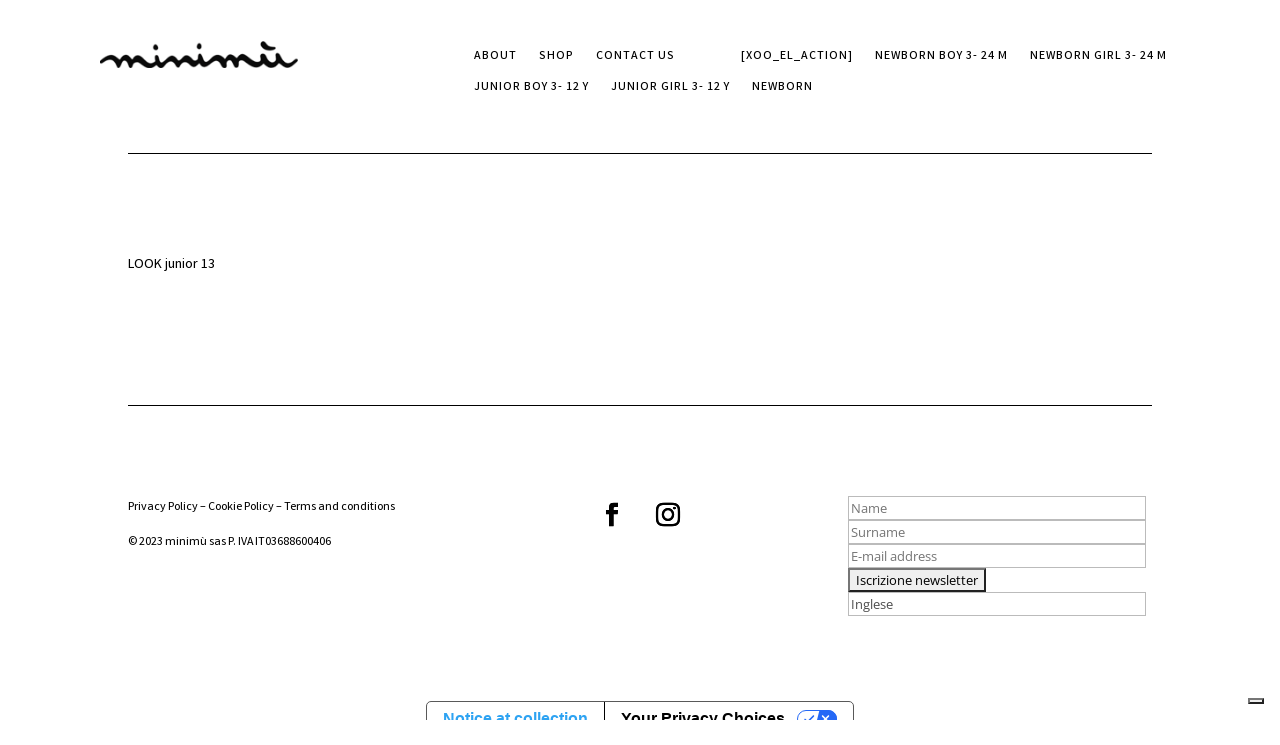

--- FILE ---
content_type: text/css
request_url: https://minimu.it/wp-content/uploads/rmp-menu/css/rmp-menu.css?ver=09.56.46
body_size: 1702
content:
#rmp_menu_trigger-18668{width: 55px;height: 55px;position: fixed;top: 30px;border-radius: 5px;display: none;text-decoration: none;right: 5%;background: transparent;transition: transform 0.5s, background-color 0.5s}#rmp_menu_trigger-18668 .rmp-trigger-box{width: 28px;color: #fff}#rmp_menu_trigger-18668 .rmp-trigger-icon-active, #rmp_menu_trigger-18668 .rmp-trigger-text-open{display: none}#rmp_menu_trigger-18668.is-active .rmp-trigger-icon-active, #rmp_menu_trigger-18668.is-active .rmp-trigger-text-open{display: inline}#rmp_menu_trigger-18668.is-active .rmp-trigger-icon-inactive, #rmp_menu_trigger-18668.is-active .rmp-trigger-text{display: none}#rmp_menu_trigger-18668 .rmp-trigger-label{color: #fff;pointer-events: none;line-height: 13px;font-family: inherit;font-size: 14px;display: inline;text-transform: inherit}#rmp_menu_trigger-18668 .rmp-trigger-label.rmp-trigger-label-top{display: block;margin-bottom: 12px}#rmp_menu_trigger-18668 .rmp-trigger-label.rmp-trigger-label-bottom{display: block;margin-top: 12px}#rmp_menu_trigger-18668 .responsive-menu-pro-inner{display: block}#rmp_menu_trigger-18668 .responsive-menu-pro-inner, #rmp_menu_trigger-18668 .responsive-menu-pro-inner::before, #rmp_menu_trigger-18668 .responsive-menu-pro-inner::after{width: 28px;height: 4px;background-color: #0a0101;border-radius: 4px;position: absolute}#rmp_menu_trigger-18668.is-active .responsive-menu-pro-inner, #rmp_menu_trigger-18668.is-active .responsive-menu-pro-inner::before, #rmp_menu_trigger-18668.is-active .responsive-menu-pro-inner::after{background-color: #fcfcfc}#rmp_menu_trigger-18668:hover .responsive-menu-pro-inner, #rmp_menu_trigger-18668:hover .responsive-menu-pro-inner::before, #rmp_menu_trigger-18668:hover .responsive-menu-pro-inner::after{background-color: #0a0a0a}#rmp_menu_trigger-18668 .responsive-menu-pro-inner::before{top: 9px}#rmp_menu_trigger-18668 .responsive-menu-pro-inner::after{bottom: 9px}#rmp_menu_trigger-18668.is-active .responsive-menu-pro-inner::after{bottom: 0}@media screen and (max-width: 1024px){#rmp_menu_trigger-18668{display: block}#rmp-container-18668{position: fixed;top: 0;margin: 0;transition: transform 0.5s;overflow: auto;display: block;width: 70%;max-width: 320px;min-width: 280px;background-color: #968b88;background-image: url("");height: 100%;left: 0;padding-top: 0px;padding-left: 0px;padding-bottom: 0px;padding-right: 0px}#rmp-menu-wrap-18668{padding-top: 5%;padding-left: 10%;padding-bottom: 1%;padding-right: 10%}#rmp-menu-wrap-18668 .rmp-menu, #rmp-menu-wrap-18668 .rmp-submenu{width: 100%;box-sizing: border-box;margin: 0;padding: 0}#rmp-menu-wrap-18668 .rmp-submenu-depth-1 .rmp-menu-item-link{padding-left: 10%}#rmp-menu-wrap-18668 .rmp-submenu-depth-4 .rmp-menu-item-link{padding-left: 25%}#rmp-menu-wrap-18668 .rmp-submenu.rmp-submenu-open{display: block}#rmp-menu-wrap-18668 .rmp-menu-item{width: 100%;list-style: none;margin: 0}#rmp-menu-wrap-18668 .rmp-menu-item-link{height: 40px;line-height: 40px;font-size: 14px;border-bottom: 0px solid #212121;font-family: inherit;color: #fff;text-align: left;background-color: inherit;font-weight: 500;letter-spacing: 0px;display: block;box-sizing: border-box;width: 100%;text-decoration: none;position: relative;overflow: hidden;transition: background-color 0.5s, border-color 0.5s, 0.5s;padding: 0 5%;padding-right: 50px}#rmp-menu-wrap-18668 .rmp-menu-item-link:after, #rmp-menu-wrap-18668 .rmp-menu-item-link:before{display: none}#rmp-menu-wrap-18668 .rmp-menu-item-link:hover, #rmp-menu-wrap-18668 .rmp-menu-item-link:focus{color: #fff;border-color: #212121;background-color: inherit}#rmp-menu-wrap-18668 .rmp-menu-item-link:focus{outline: none;border-color: unset;box-shadow: unset}#rmp-menu-wrap-18668 .rmp-menu-item-link .rmp-font-icon{height: 40px;line-height: 40px;margin-right: 10px;font-size: 14px}#rmp-menu-wrap-18668 .rmp-menu-current-item .rmp-menu-item-link{color: #fff;border-color: #212121;background-color: inherit}#rmp-menu-wrap-18668 .rmp-menu-current-item .rmp-menu-item-link:hover, #rmp-menu-wrap-18668 .rmp-menu-current-item .rmp-menu-item-link:focus{color: #fff;border-color: #3f3f3f;background-color: inherit}#rmp-menu-wrap-18668 .rmp-menu-subarrow{position: absolute;top: 0;bottom: 0;text-align: center;overflow: hidden;background-size: cover;overflow: hidden;right: 0;border-left-style: solid;border-left-color: currentColor;border-left-width: 0px;height: 40px;width: 40px;color: #fff;background-color: inherit}#rmp-menu-wrap-18668 .rmp-menu-subarrow svg{fill: #fff}#rmp-menu-wrap-18668 .rmp-menu-subarrow:hover{color: #fff;background-color: inherit}#rmp-menu-wrap-18668 .rmp-menu-subarrow:hover svg{fill: #fff}#rmp-menu-wrap-18668 .rmp-menu-subarrow .rmp-font-icon{margin-right: unset}#rmp-menu-wrap-18668 .rmp-menu-subarrow *{vertical-align: middle;line-height: 40px}#rmp-menu-wrap-18668 .rmp-menu-subarrow-active{display: block;background-size: cover;color: #fff;border-color: currentColor;background-color: inherit}#rmp-menu-wrap-18668 .rmp-menu-subarrow-active svg{fill: #fff}#rmp-menu-wrap-18668 .rmp-menu-subarrow-active:hover{color: #fff;border-color: #3f3f3f;background-color: inherit}#rmp-menu-wrap-18668 .rmp-menu-subarrow-active:hover svg{fill: #fff}#rmp-menu-wrap-18668 .rmp-submenu{display: none}#rmp-menu-wrap-18668 .rmp-submenu .rmp-menu-item-link{height: 40px;line-height: 40px;letter-spacing: 0px;font-size: 13px;border-bottom: 0px solid currentColor;font-family: inherit;font-weight: 500;color: #fff;text-align: left;background-color: inherit}#rmp-menu-wrap-18668 .rmp-submenu .rmp-menu-item-link:hover, #rmp-menu-wrap-18668 .rmp-submenu .rmp-menu-item-link:focus{color: #fff;background-color: inherit}#rmp-menu-wrap-18668 .rmp-submenu .rmp-menu-current-item .rmp-menu-item-link{color: #fff;border-color: currentColor;background-color: inherit}#rmp-menu-wrap-18668 .rmp-submenu .rmp-menu-current-item .rmp-menu-item-link:hover, #rmp-menu-wrap-18668 .rmp-submenu .rmp-menu-current-item .rmp-menu-item-link:focus{color: #fff;background-color: inherit}#rmp-menu-wrap-18668 .rmp-menu-item-description{margin: 0;padding: 5px 5%;opacity: 0.8;color: #fff}#rmp-search-box-18668{display: block;padding-top: 5%;padding-left: 10%;padding-bottom: 5%;padding-right: 10%}#rmp-search-box-18668 .rmp-search-form{margin: 0}#rmp-search-box-18668 .rmp-search-box{background: rgba(255, 255, 255, 0.26);border: 1px solid rgba(255, 255, 255, 0.28);color: #ffffff;width: 100%;padding: 0 5%;border-radius: 0;height: 45px;-webkit-appearance: none}#rmp-search-box-18668 .rmp-search-box::placeholder{color: #ffffff}#rmp-search-box-18668 .rmp-search-box:focus{background-color: rgba(255, 255, 255, 0.26);outline: 2px solid rgba(255, 255, 255, 0.28);color: #ffffff}#rmp-menu-title-18668{background-color: inherit;color: #fff;text-align: center;font-size: 18px;padding-top: 10%;padding-left: 10%;padding-bottom: 0%;padding-right: 10%;font-weight: 400;transition: background-color 0.5s, border-color 0.5s, color 0.5s}#rmp-menu-title-18668:hover{background-color: inherit;color: #fff}#rmp-menu-title-18668 > .rmp-menu-title-link{color: #fff;width: 100%;background-color: unset;text-decoration: none}#rmp-menu-title-18668 > .rmp-menu-title-link:hover{color: #fff}#rmp-menu-title-18668 .rmp-font-icon{font-size: 18px}#rmp-menu-title-18668 .rmp-menu-title-image{width: 60%;height: 110px}#rmp-menu-additional-content-18668{padding-top: 1%;padding-left: 1%;padding-bottom: 1%;padding-right: 1%;color: #e5e5e5;text-align: center;font-size: 10px}}.rmp-container{display: none;visibility: visible;padding: 0px 0px 0px 0px;z-index: 99998;transition: all 0.3s}.rmp-container.rmp-fade-top, .rmp-container.rmp-fade-left, .rmp-container.rmp-fade-right, .rmp-container.rmp-fade-bottom{display: none}.rmp-container.rmp-slide-left, .rmp-container.rmp-push-left{transform: translateX(-100%);-ms-transform: translateX(-100%);-webkit-transform: translateX(-100%);-moz-transform: translateX(-100%)}.rmp-container.rmp-slide-left.rmp-menu-open, .rmp-container.rmp-push-left.rmp-menu-open{transform: translateX(0);-ms-transform: translateX(0);-webkit-transform: translateX(0);-moz-transform: translateX(0)}.rmp-container.rmp-slide-right, .rmp-container.rmp-push-right{transform: translateX(100%);-ms-transform: translateX(100%);-webkit-transform: translateX(100%);-moz-transform: translateX(100%)}.rmp-container.rmp-slide-right.rmp-menu-open, .rmp-container.rmp-push-right.rmp-menu-open{transform: translateX(0);-ms-transform: translateX(0);-webkit-transform: translateX(0);-moz-transform: translateX(0)}.rmp-container.rmp-slide-top, .rmp-container.rmp-push-top{transform: translateY(-100%);-ms-transform: translateY(-100%);-webkit-transform: translateY(-100%);-moz-transform: translateY(-100%)}.rmp-container.rmp-slide-top.rmp-menu-open, .rmp-container.rmp-push-top.rmp-menu-open{transform: translateY(0);-ms-transform: translateY(0);-webkit-transform: translateY(0);-moz-transform: translateY(0)}.rmp-container.rmp-slide-bottom, .rmp-container.rmp-push-bottom{transform: translateY(100%);-ms-transform: translateY(100%);-webkit-transform: translateY(100%);-moz-transform: translateY(100%)}.rmp-container.rmp-slide-bottom.rmp-menu-open, .rmp-container.rmp-push-bottom.rmp-menu-open{transform: translateX(0);-ms-transform: translateX(0);-webkit-transform: translateX(0);-moz-transform: translateX(0)}.rmp-container::-webkit-scrollbar{width: 0px}.rmp-container ::-webkit-scrollbar-track{box-shadow: inset 0 0 5px transparent}.rmp-container ::-webkit-scrollbar-thumb{background: transparent}.rmp-container ::-webkit-scrollbar-thumb:hover{background: transparent}.rmp-container .rmp-menu-wrap .rmp-menu{transition: none;border-radius: 0;box-shadow: none;background: none;border: 0;bottom: auto;box-sizing: border-box;clip: auto;color: #666;display: block;float: none;font-family: inherit;font-size: 14px;height: auto;left: auto;line-height: 1.7;list-style-type: none;margin: 0;min-height: auto;max-height: none;opacity: 1;outline: none;overflow: visible;padding: 0;position: relative;pointer-events: auto;right: auto;text-align: left;text-decoration: none;text-indent: 0;text-transform: none;transform: none;top: auto;visibility: inherit;width: auto;word-wrap: break-word;white-space: normal}.rmp-container .rmp-menu-additional-content{display: block;word-break: break-word}.rmp-container .rmp-menu-title{display: flex;flex-direction: column}.rmp-container .rmp-menu-title .rmp-menu-title-image{max-width: 100%;margin-bottom: 15px;display: block;margin: auto;margin-bottom: 15px}button.rmp_menu_trigger{z-index: 999999;overflow: hidden;outline: none;border: 0;display: none;margin: 0;transition: transform 0.5s, background-color 0.5s;padding: 0}button.rmp_menu_trigger .responsive-menu-pro-inner::before, button.rmp_menu_trigger .responsive-menu-pro-inner::after{content: "";display: block}button.rmp_menu_trigger .responsive-menu-pro-inner::before{top: 10px}button.rmp_menu_trigger .responsive-menu-pro-inner::after{bottom: 10px}button.rmp_menu_trigger .rmp-trigger-box{width: 40px;display: inline-block;position: relative;pointer-events: none;vertical-align: super}.admin-bar .rmp-container, .admin-bar .rmp_menu_trigger{margin-top: 32px !important}@media screen and (max-width: 782px){.admin-bar .rmp-container, .admin-bar .rmp_menu_trigger{margin-top: 46px !important}}.rmp-menu-trigger-boring .responsive-menu-pro-inner{transition-property: none}.rmp-menu-trigger-boring .responsive-menu-pro-inner::after, .rmp-menu-trigger-boring .responsive-menu-pro-inner::before{transition-property: none}.rmp-menu-trigger-boring.is-active .responsive-menu-pro-inner{transform: rotate(45deg)}.rmp-menu-trigger-boring.is-active .responsive-menu-pro-inner:before{top: 0;opacity: 0}.rmp-menu-trigger-boring.is-active .responsive-menu-pro-inner:after{bottom: 0;transform: rotate(-90deg)}

--- FILE ---
content_type: text/css
request_url: https://minimu.it/wp-content/plugins/simple-variation-swatches/assets/frontend.css?ver=2.0.0
body_size: 938
content:
.single-product div.product table.variations{
    display: none;
}
.svsw-wrap {
    margin-bottom: 15px;
}
.svsw-hide-attr .svsw-wrap {
    margin-bottom: 25px;
}
.svsw-attr-wrap:has(.svsw-type-image), .svsw-attr-wrap:has(.svsw-type-color), .svsw-attr-wrap:has(.svsw-type-button) {
    display: flex;
    flex-wrap: wrap;
    padding: 0;
    list-style: none;
    position: relative;
    align-items: center;
} 
.svsw-swatch {
    transition: .5s;
    margin-right: 10px;
    margin-bottom: 10px;
    color: #222;
}
.svsw-swatch.svsw-btn {
    border-color: rgba(0,0,0,0.25) !important;
}
.svsw-swatch.svsw-selected {
    border-color: #222 !important;
}
.svsw-swatch.svsw-btn.svsw-selected {
    border-color: #222 !important;
    background-color: #111111;
    color: #fff;
}
.svsw-swatch:hover, .svsw-swatch *:hover {
    cursor: pointer;
}
.svsw-swatch-content {
    position: relative;
}
.svsw-swatch-content input[type=radio] {
    height: 20px;
    width: 20px;
    accent-color: black;
    transition: .5s;
}
.svsw-swatch-content input[type=radio]:focus {
    outline: none;
}
.svsw-attr-wrap select {
    border: 1px solid #000;
    padding: 2px 0;
    margin-bottom: 5px;
}
.svsw-attr-wrap select:focus {
    outline: none;
}
.svsw-attr-wrap select.select-invalid {
    border-color: rgba(0,0,0,.2);
}
.svsw-swatch-content.svsw-type-image, .svsw-swatch-content.svsw-type-color {
    display: inline-flex;
}
.svsw-swatch-content .svsw-swatch.svsw_circle {
    border-radius: 50%;
}
.svsw-swatch-content .svsw-swatch.svsw_round_corner {
    border-radius: 5px;
}
.svsw-tooltip {
    margin-bottom: 5px;
    padding: 7px;
    min-width: 100px;
    border-radius: 3px;
    background-color: #000000;
    background-color: rgba(51, 51, 51, 0.9);
    color: #ffffff;
    text-align: center;
    font-size: 14px;
    line-height: 1.2;
    pointer-events: none;
    box-sizing: inherit;
    position: absolute;
    bottom: 109%;
    left: 50%;
    z-index: 999;
    transform: translateZ(0);
}
.svsw-type-color .svsw-tooltip{
    margin-left: -56px;
}
.svsw-type-image .svsw-tooltip{
    margin-left: -62px;
}
.svsw-tooltip:after {
    pointer-events: none;
    box-sizing: inherit;
    position: absolute;
    bottom: -15%;
    left: 50%;
    z-index: 999;
    transform: translateZ(0);
    margin-left: -5px;
    width: 0;
    border-top: 5px solid #000000;
    border-top: 5px solid rgba(51, 51, 51, 0.9);
    border-right: 5px solid transparent;
    border-left: 5px solid transparent;
    content: " ";
}
.svsw-type-image .svsw-tooltip {
    padding: 5px;
    border-radius: 3px;
    width: 116px;
    height: 116px;
    display: inline-table;
}
.svsw-type-image .svsw-tooltip:after {
    bottom: -3%;
}
.svsw-type-image .svsw-tooltip img {
    width: 100px;
    height: 100px;
    border-radius: 3px;
    display: inline-block;
    object-fit: cover;
    padding-top: 3px;
}
.svsw-tooltip p {
    margin: 0;
}
span.svsw-btn {
    padding: 5px 15px;
    display: inline-block;
    line-height: 1.3;
    text-align: center;
}
.svsw-color-image{
    display: inline-block;
}
.svsw-swatch.svsw-swatch-radio {
    border: none;
    display: flex;
    align-items: center;
    margin-bottom: 5px;
}
a.svsw-reset.reset_variations {
    margin: 0;
}
.svsw-btn.svsw_circle {
    padding: 0px;
    text-align: center;
}
.svsw-swatch label {
    margin: 0;
    padding-left: 5px;
}
.svsw-wrap hr {
    margin: 0 0 15px 0;
}
label.attr-name{
    display: block;
    padding: 5px 15px;
}
select.svsw-swatch-dropdown {
    padding: 5px 10px;
}
.svsw-wrap.att-block-1, .svsw-wrap.att-block-2{
    background: #ffffff;
    padding: 15px;
    -webkit-box-shadow: 0 0 5px rgba(0,0,0,.2);
    box-shadow: 0 0 5px rgba(0,0,0,.2);
    max-width: 600px;
    max-width: 99%;
    margin: 0 auto;
    margin-bottom: 20px;
}
.svsw-wrap.att-block-1{
    border-radius: 25px;
}
.att-block-1 label.attr-name{
    padding: 5px 20px;
    border-top-left-radius: 15px;
    border-top-right-radius: 15px;
}
label.attr-name.an-no-pad {
    padding-left: 0;
}

.svsw-swatch.svsw-disabled {
    pointer-events: none;
    position: relative;
    opacity: 0.6;
}
.svsw-swatch.svsw-disabled::before {
    content: '';
    position: absolute;
    top: 50%;
    left: -27%;
    width: 150%;
    height: 2px;
    background-color: #000000;
    transform: rotate(45deg);
} 
.svsw-swatch.svsw-disabled::after {
    content: '';
    position: absolute;
    top: 50%;
    left: -27%;
    width: 150%;
    height: 2px;
    background-color: #000000;
    transform: rotate(-45deg);
}
.svsw-swatch-radio.svsw-disabled::before, .svsw-swatch-radio.svsw-disabled::after{
    left: 20px;
    width: 10%;
}
@media screen and (max-width: 767px) {
    .svsw-swatch.svsw-btn{
        font-size: 15px !important;
        padding: 5px 10px;
    }
    .svsw-wrap.att-block-1, .svsw-wrap.att-block-2{
        padding: 15px;
    }
    select.svsw-swatch-dropdown {
        padding: 5px 5px;
        font-size: 14px !important;
    }
}

--- FILE ---
content_type: application/javascript
request_url: https://minimu.it/wp-content/plugins/simple-variation-swatches/assets/frontend.js?ver=2.0.0
body_size: 2732
content:
;(function($, window, document, undefined) {
    /**
     * SVSwatch class which handles custom form interactions and attributes.
     *
     * Uses local data svsw_front
    */
    // console.log( 'svswatch', svsw_front );
    var SVSwatch = function() {
        var self = this;

        // Properties
        self.$swatch = $(document).find( '.svsw-swatch' );
        
        // Methods
        self.onLoad          = self.onLoad.bind( self );
        self.mouseEnter      = self.mouseEnter.bind( self );
        self.mouseLeave      = self.mouseLeave.bind( self );

        self.onClick         = self.onClick.bind( self );
        self.hideVariations  = self.hideVariations.bind( self );
        self.attrSelection   = self.attrSelection.bind( self );
        self.setAttr         = self.setAttr.bind( self );
        self.disableAttr     = self.disableAttr.bind( self );
        self.addClearBtn     = self.addClearBtn.bind( self );

        self.resetVariations = self.resetVariations.bind( self );
        self.onClickRadio    = self.onClickRadio.bind( self );
        self.changeSelect    = self.changeSelect.bind( self );
        
        // Events
        $(document).ready( self.onLoad );
        self.$swatch.on( 'mouseenter', function(){
            self.mouseEnter( $(this) );
        } ).on( 'mouseleave', function(){
            self.mouseLeave( $(this) )
        } );
        self.$swatch.on( 'click', function(){
            self.onClick( $(this) );
        });
        $( 'body' ).on( 'click', '.svsw-reset', self.resetVariations );
        $( '.svsw-swatch-radio label' ).on( 'click', self.onClickRadio );
        $( '.svsw-swatch-dropdown' ).on( 'change', function(){
            self.changeSelect( $(this) );
        });
        
        // add class svsw-invalid when select is empty value
        $( '.svsw-attr-wrap select' ).each(function() {
            if( ! $(this).val() ) {
                $(this).addClass( 'select-invalid' );
            }
        });
        $( '.svsw-attr-wrap select' ).on( 'change', function() {
            if( ! $(this).val() ) {
                $(this).addClass( 'select-invalid' );
            } else {
                $(this).removeClass( 'select-invalid' );
            }
        });
    };


    SVSwatch.prototype.onLoad = function(){
        $( '.svsw-attr-wrap' ).each(function(){
            var AN = $(this).data( 'taxonomy' ); // attribute name
            var AV = 'undefined' !== typeof $( '#' + AN ).val() ? $( '#' + AN ).val() : '';

            $(this).find( '.svsw-swatch-content, .svsw-swatch-dropdown option, input[type="radio"]' ).each(function(){
                var av = $(this).find( '.svsw-swatch' ).data( 'term' );
                if( typeof av === 'undefined' || av.length === 0 ){
                    if( $(this).val().toString() === AV ){
                        // $(this).val( AV ).trigger( 'chagne' );
                        $(this).prop( 'selected', true ).trigger( 'change' );
                    }
                }else if( av.toString() === AV ){
                    $(this).find( '.svsw-swatch' ).trigger( 'click' );
                }
            });
        });
    }
    SVSwatch.prototype.mouseEnter = function( item ){
        // remove any remaining tooltip.
        $( 'body' ).find( '.svsw-tooltip' ).remove();
        
        if( item.hasClass( 'svsw-color-image' ) ){
            var tooltip = item.data( 'tooltip' ) ?? '';
            var img     = item.data( 'img' ) || '';

            var html = img.length ? '<img src="' + img + '">' : '';
            html += tooltip.length ? '<p>' + tooltip + '</p>' : '';

            if( html.length ){
                item.html( '<div class="svsw-tooltip">' + html + '</div>' );
            }
        }
    }
    SVSwatch.prototype.mouseLeave = function( item ){
        $( 'body' ).find( '.svsw-tooltip' ).remove();
    }


    SVSwatch.prototype.onClick = function( element ){
        var self = this;
        var val  = element.data( 'term' );
        var name = element.closest( '.svsw-attr-wrap' ).data( 'taxonomy' );

        // handle attribute selection
        self.attrSelection( element, name, val );
        self.addClearBtn();

        self.hideVariations( element );
    }
    SVSwatch.prototype.attrSelection = function( item, name, val ){
        // for radio buttons remove checked status.
        item.closest( '.svsw-attr-wrap' ).find( 'input[type="radio"]' ).each(function(){
            $(this).prop( 'checked', false );
        });

        // select only current item and remove all attribute items selected from current attribute.
        if( item.hasClass( 'svsw-selected' ) ){
            item.removeClass( 'svsw-selected' );
            $( '#' + name ).val( '' ).trigger( 'change' );
        }else{
            item.closest( '.svsw-attr-wrap' ).find( '.svsw-swatch' ).removeClass( 'svsw-selected' );
            item.addClass( 'svsw-selected' );
            $( '#' + name ).val( val ).trigger( 'change' );
        }

        if( item.find( 'input[type="radio"]' ) ){
            item.find( 'input[type="radio"]' ).prop( 'checked', true );
        }

        // remove dropdown selection as well.
        item.closest( '.svsw-wrap' ).find( 'select' ).val( '' );
    }
    SVSwatch.prototype.setAttr = function( name, val ){
        if( ! name.length && ! val.length ){
            return;
        }
        
        $( '#' + name ).val( val ).trigger( 'change' );
    }
    SVSwatch.prototype.disableAttr = function( item ){
        var is_disabled = false;
        
        // check if has disable flag | from woocommerce
        if( typeof $( '.woocommerce-variation-availability' ).find( '.out-of-stock' ) != 'undefined' && $( '.woocommerce-variation-availability' ).find( '.out-of-stock' ).length > 0 ){
            item.addClass( 'svsw-disabled' ); // globally disabled
        }else{
            // if any item was disabled - enable it | could be this item also
            $( '.svsw-swatch' ).each(function(){
                $(this).removeClass( 'svsw-disabled' );
            });
        }
    }
    SVSwatch.prototype.addClearBtn = function(){
        // add clear button
        if( typeof $( '.svsw-frontend-wrap' ).find( '.svsw-reset' ) != 'undefined' && $( '.svsw-frontend-wrap' ).find( '.svsw-reset' ).length == 0 ){
            $( '.svsw-frontend-wrap' ).append( '<a class="svsw-reset reset_variations" href="#" style="visibility: visible;">Clear</a>' );
        }
    }
    SVSwatch.prototype.hideVariations = function( element ){
        var AN = element.closest( '.svsw-attr-wrap' ).data( 'taxonomy' );
        var AV = element.data( 'term' );
        AV = typeof element.val() !== 'undefined' && element.val().length > 0 ? element.val() : AV;
        // console.log( AV );

        var behave = svsw_front.settings.variation_behavior;
        behave     = 'undefined' === typeof behave ? 'avail' : behave;

        var selectedAtts = {}; // selected attributes with value
        $( '.svsw-attr-wrap' ).each(function(){ 
            var an = $(this).data( 'taxonomy' );
            $(this).find( '.svsw-swatch-content, .svsw-swatch-dropdown option, input[type="radio"]' ).each(function(){
                var av         = $(this).find( '.svsw-swatch' ).data( 'term' ) || $(this).val(); // option value
                var isSelected = $(this).find( '.svsw-swatch' ).hasClass( 'svsw-selected' ) || $(this).is( ':checked' );
                if( isSelected && av.length > 0 ){
                    selectedAtts[ an ] = av.toString();
                }
            });
        });
        // console.log( 'selected attributes', selectedAtts );
        
        // if element is selected, determine other available attributes which has element's attribute value
        var Unavailable = {};
        $.each( svsw_front.variations, function( i, d ){
            var selectMatch = '';
            $.each( d.attributes, function( an, av ){
                av = av.toString();
                an = an.replace( 'attribute_', '' );

                var isSelected = typeof selectedAtts[an] !== 'undefined' && selectedAtts[an] === av;
                var hasValue   = typeof av !== 'undefined' && av.length > 0;
                if( hasValue && isSelected ){
                    selectMatch = true;
                }
            });
            // console.log( 'select matched?', selectMatch );
            if( ! d.is_in_stock && selectMatch ){
                $.each( d.attributes, function( an, av ){
                    av = av.toString();
                    an = an.replace( 'attribute_', '' );
                    var isCurrent  = an === AN && av === AV;
                    var isSelected = typeof selectedAtts[an] !== 'undefined' && selectedAtts[an] === av;
                    var hasValue   = typeof av !== 'undefined' && av.length > 0;
                    // console.log( an, av, 'current', isCurrent, 'sel', isSelected );
                    if( hasValue && ! isCurrent && ! isSelected ){
                        // console.log( 'okay' );
                        if( typeof Unavailable[an] === 'undefined' ){
                            // console.log( 'adding', av );
                            Unavailable[an] = [av];
                        }else if( Unavailable[an].indexOf( av ) === -1 ){
                            // console.log( 'adding extra', av );
                            Unavailable[an].push(av);
                        }
                    }
                });
            } 
        });
        // console.log( 'Unavailable atts', Unavailable );

        var anySelected = typeof selectedAtts[ AN ] === 'undefined' || selectedAtts[ AN ].length === 0 ? false : true;
        // console.log( 'any selected', anySelected );
        var Available = {};
        $.each( svsw_front.variations, function( i, d ){
            var avs = d.attributes[ AN ] || d.attributes[ 'attribute_' + AN ];
            // has at least one option of selected attribute
            var inSelected = 'undefined' !== typeof avs && avs.toString() === AV ? true : false;
            inSelected = typeof avs === 'undefined' || avs.length === 0 ? true : inSelected;
            // console.log( AN, avs, '/', AV, 'in selected?', inSelected, typeof avs,  );

            $.each( d.attributes, function( an, av ){
                av = av.toString();
                an = an.replace( 'attribute_', '' );

                var notAvailable = typeof Unavailable[an] !== 'undefined' && Unavailable[an].indexOf(av) !== -1;
                var hasValue     = typeof av !== 'undefined' && av.length > 0;
                var s = '';
                // console.log( an, av, an !== AN, inSelected, hasValue );
                if( ! anySelected || ( an !== AN && inSelected && hasValue ) ){
                    // not in stock and not selected
                    s += '1';
                    // console.log( an, av, 'stock', d.is_in_stock, 'not avail?', notAvailable );
                    if( notAvailable && hasValue && typeof Available[an] === 'undefined' ){
                        s += '+2';
                        Available[an] = [];
                    }
                    
                    // in stock and not in unavailableable
                    if( ( d.is_in_stock && ! notAvailable ) || 
                        ( notAvailable && 'disable' === behave ) || 
                        ( ! d.is_in_stock && ! notAvailable && ! anySelected ) ){
                        s += '+3';
                        if( hasValue && typeof Available[an] === 'undefined' ){
                            s += '+4';
                            Available[an] = [av];
                        }else if( hasValue && Available[an].indexOf(av) === -1 ){
                            s += '+4.1';
                            Available[an].push(av);
                        }
                    }
                }
                // console.log( an, av, s );
            });
        });
        // console.log( 'Availableable atts', Available );

        $( '.svsw-attr-wrap' ).each(function(){
            var an = $(this).data( 'taxonomy' ).toString();
            // console.log( an );
            $(this).find( '.svsw-swatch-content, .svsw-swatch-dropdown option, input[type="radio"]' ).each(function(){
                var swatch = $(this);
                var av     = swatch.find( '.svsw-swatch' ).data( 'term' );
                if( 'undefined' === typeof av || 0 === av.length ){
                    av = swatch.val();
                }else{
                    swatch = swatch.find( '.svsw-swatch' );
                }
                av = av.toString();

                var isAvailable   = 'undefined' !== typeof Available[ an ] && -1 !== Available[ an ].indexOf( av );
                var isUnavailable = typeof Unavailable[ an ] !== 'undefined' && Unavailable[ an ].indexOf( av ) !== -1;
                
                isAvailable = typeof Available[ an ] === 'undefined' ? true : isAvailable;
                
                var s = '';
                if( an !== AN ){
                    // ! Available = hide
                    s += '1';
                    if( isAvailable ){
                        s += ' > 2';
                        swatch.removeClass( 'svsw-disabled' ).prop( 'disabled', false );
                        swatch.show();
                        if( isUnavailable && 'disable' === behave ){
                            s += ' > 3';
                            swatch.addClass( 'svsw-disabled' ).prop( 'disabled', true );
                        }
                    }else{
                        s += ' > 2.1';
                        swatch.hide();
                    }
                }
                // console.log( av, s );
            });
        });
    }


    SVSwatch.prototype.resetVariations = function(e){
        e.preventDefault();

        // clear selection
        $( '.svsw-swatch' ).removeClass( 'svsw-selected' );

        // remove radion button selection
        $( '.svsw-swatch-radio input' ).prop( 'checked', false );

        // variation dropdown selection
        $( 'table.variations .reset_variations' ).trigger( 'click' );
        $( '.svsw-swatch-dropdown' ).val( '' );

        // remove reset button
        $( '.svsw-frontend-wrap' ).find( '.svsw-reset' ).remove();

        $( '.svsw-swatch' ).show();
        $( '.svsw-disabled' ).prop( 'disabled', false );
        $( '.svsw-swatch' ).removeClass( 'svsw-disabled' );
        $( '.svsw-swatch-dropdown option' ).show();
    }
    SVSwatch.prototype.onClickRadio = function(){
        var parent = $(this).closest( '.svsw-swatch-content' );
        parent.find( '.svsw-swatch-radio input' ).prop( 'checked', true );
    }
    SVSwatch.prototype.changeSelect = function( element ){
        var self = this;
        var val  = element.find( 'option:selected' ).val();
        var name = element.closest( '.svsw-attr-wrap' ).data( 'taxonomy' );

        self.setAttr( name, val );
        self.addClearBtn();

        // remove swatch item selection as well.
        element.closest( '.svsw-wrap' ).find( '.svsw-swatch' ).each(function(){
            if( $(this).hasClass( 'svsw-selected' ) ){
                $(this).removeClass( 'svsw-selected' );
            }
        });

        self.hideVariations( element );
    }


    /**
     * Initialize product total class
     */
    $(function() {
        new SVSwatch();
	});
})(jQuery, window, document);
